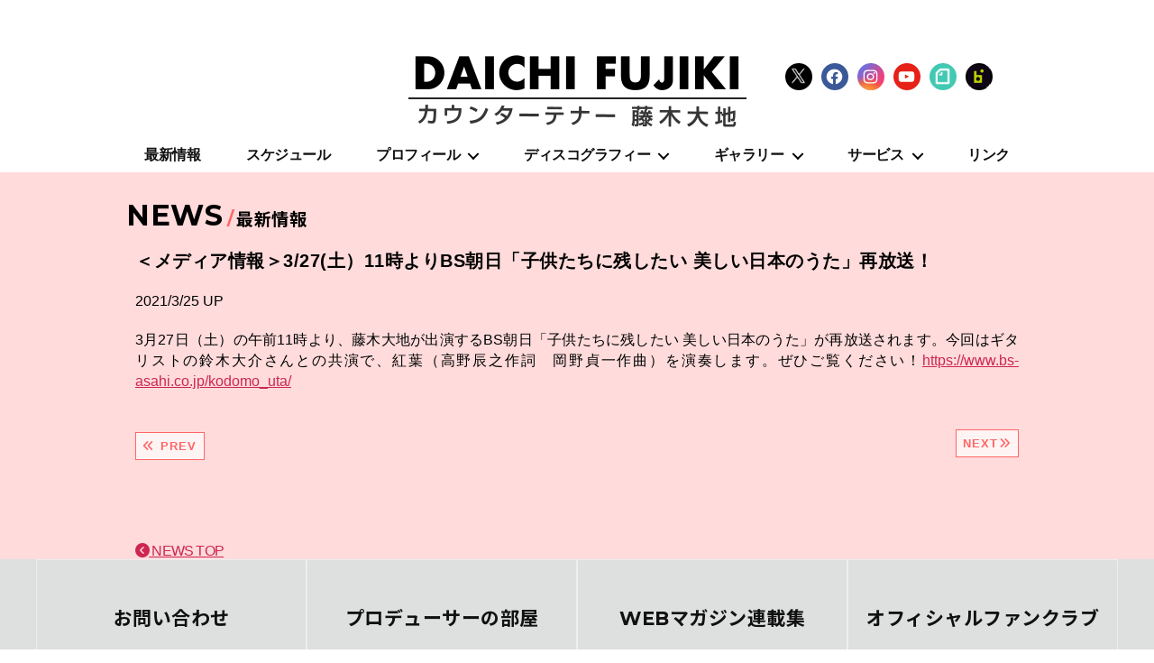

--- FILE ---
content_type: text/html; charset=utf-8
request_url: https://www.google.com/recaptcha/api2/anchor?ar=1&k=6LfE2zEeAAAAAHRLzfl4vNn07mg9vQKmWyJHhrDe&co=aHR0cHM6Ly9kYWljaGlmdWppa2kuY29tOjQ0Mw..&hl=en&v=PoyoqOPhxBO7pBk68S4YbpHZ&size=invisible&anchor-ms=20000&execute-ms=30000&cb=byud20l9ey5b
body_size: 48859
content:
<!DOCTYPE HTML><html dir="ltr" lang="en"><head><meta http-equiv="Content-Type" content="text/html; charset=UTF-8">
<meta http-equiv="X-UA-Compatible" content="IE=edge">
<title>reCAPTCHA</title>
<style type="text/css">
/* cyrillic-ext */
@font-face {
  font-family: 'Roboto';
  font-style: normal;
  font-weight: 400;
  font-stretch: 100%;
  src: url(//fonts.gstatic.com/s/roboto/v48/KFO7CnqEu92Fr1ME7kSn66aGLdTylUAMa3GUBHMdazTgWw.woff2) format('woff2');
  unicode-range: U+0460-052F, U+1C80-1C8A, U+20B4, U+2DE0-2DFF, U+A640-A69F, U+FE2E-FE2F;
}
/* cyrillic */
@font-face {
  font-family: 'Roboto';
  font-style: normal;
  font-weight: 400;
  font-stretch: 100%;
  src: url(//fonts.gstatic.com/s/roboto/v48/KFO7CnqEu92Fr1ME7kSn66aGLdTylUAMa3iUBHMdazTgWw.woff2) format('woff2');
  unicode-range: U+0301, U+0400-045F, U+0490-0491, U+04B0-04B1, U+2116;
}
/* greek-ext */
@font-face {
  font-family: 'Roboto';
  font-style: normal;
  font-weight: 400;
  font-stretch: 100%;
  src: url(//fonts.gstatic.com/s/roboto/v48/KFO7CnqEu92Fr1ME7kSn66aGLdTylUAMa3CUBHMdazTgWw.woff2) format('woff2');
  unicode-range: U+1F00-1FFF;
}
/* greek */
@font-face {
  font-family: 'Roboto';
  font-style: normal;
  font-weight: 400;
  font-stretch: 100%;
  src: url(//fonts.gstatic.com/s/roboto/v48/KFO7CnqEu92Fr1ME7kSn66aGLdTylUAMa3-UBHMdazTgWw.woff2) format('woff2');
  unicode-range: U+0370-0377, U+037A-037F, U+0384-038A, U+038C, U+038E-03A1, U+03A3-03FF;
}
/* math */
@font-face {
  font-family: 'Roboto';
  font-style: normal;
  font-weight: 400;
  font-stretch: 100%;
  src: url(//fonts.gstatic.com/s/roboto/v48/KFO7CnqEu92Fr1ME7kSn66aGLdTylUAMawCUBHMdazTgWw.woff2) format('woff2');
  unicode-range: U+0302-0303, U+0305, U+0307-0308, U+0310, U+0312, U+0315, U+031A, U+0326-0327, U+032C, U+032F-0330, U+0332-0333, U+0338, U+033A, U+0346, U+034D, U+0391-03A1, U+03A3-03A9, U+03B1-03C9, U+03D1, U+03D5-03D6, U+03F0-03F1, U+03F4-03F5, U+2016-2017, U+2034-2038, U+203C, U+2040, U+2043, U+2047, U+2050, U+2057, U+205F, U+2070-2071, U+2074-208E, U+2090-209C, U+20D0-20DC, U+20E1, U+20E5-20EF, U+2100-2112, U+2114-2115, U+2117-2121, U+2123-214F, U+2190, U+2192, U+2194-21AE, U+21B0-21E5, U+21F1-21F2, U+21F4-2211, U+2213-2214, U+2216-22FF, U+2308-230B, U+2310, U+2319, U+231C-2321, U+2336-237A, U+237C, U+2395, U+239B-23B7, U+23D0, U+23DC-23E1, U+2474-2475, U+25AF, U+25B3, U+25B7, U+25BD, U+25C1, U+25CA, U+25CC, U+25FB, U+266D-266F, U+27C0-27FF, U+2900-2AFF, U+2B0E-2B11, U+2B30-2B4C, U+2BFE, U+3030, U+FF5B, U+FF5D, U+1D400-1D7FF, U+1EE00-1EEFF;
}
/* symbols */
@font-face {
  font-family: 'Roboto';
  font-style: normal;
  font-weight: 400;
  font-stretch: 100%;
  src: url(//fonts.gstatic.com/s/roboto/v48/KFO7CnqEu92Fr1ME7kSn66aGLdTylUAMaxKUBHMdazTgWw.woff2) format('woff2');
  unicode-range: U+0001-000C, U+000E-001F, U+007F-009F, U+20DD-20E0, U+20E2-20E4, U+2150-218F, U+2190, U+2192, U+2194-2199, U+21AF, U+21E6-21F0, U+21F3, U+2218-2219, U+2299, U+22C4-22C6, U+2300-243F, U+2440-244A, U+2460-24FF, U+25A0-27BF, U+2800-28FF, U+2921-2922, U+2981, U+29BF, U+29EB, U+2B00-2BFF, U+4DC0-4DFF, U+FFF9-FFFB, U+10140-1018E, U+10190-1019C, U+101A0, U+101D0-101FD, U+102E0-102FB, U+10E60-10E7E, U+1D2C0-1D2D3, U+1D2E0-1D37F, U+1F000-1F0FF, U+1F100-1F1AD, U+1F1E6-1F1FF, U+1F30D-1F30F, U+1F315, U+1F31C, U+1F31E, U+1F320-1F32C, U+1F336, U+1F378, U+1F37D, U+1F382, U+1F393-1F39F, U+1F3A7-1F3A8, U+1F3AC-1F3AF, U+1F3C2, U+1F3C4-1F3C6, U+1F3CA-1F3CE, U+1F3D4-1F3E0, U+1F3ED, U+1F3F1-1F3F3, U+1F3F5-1F3F7, U+1F408, U+1F415, U+1F41F, U+1F426, U+1F43F, U+1F441-1F442, U+1F444, U+1F446-1F449, U+1F44C-1F44E, U+1F453, U+1F46A, U+1F47D, U+1F4A3, U+1F4B0, U+1F4B3, U+1F4B9, U+1F4BB, U+1F4BF, U+1F4C8-1F4CB, U+1F4D6, U+1F4DA, U+1F4DF, U+1F4E3-1F4E6, U+1F4EA-1F4ED, U+1F4F7, U+1F4F9-1F4FB, U+1F4FD-1F4FE, U+1F503, U+1F507-1F50B, U+1F50D, U+1F512-1F513, U+1F53E-1F54A, U+1F54F-1F5FA, U+1F610, U+1F650-1F67F, U+1F687, U+1F68D, U+1F691, U+1F694, U+1F698, U+1F6AD, U+1F6B2, U+1F6B9-1F6BA, U+1F6BC, U+1F6C6-1F6CF, U+1F6D3-1F6D7, U+1F6E0-1F6EA, U+1F6F0-1F6F3, U+1F6F7-1F6FC, U+1F700-1F7FF, U+1F800-1F80B, U+1F810-1F847, U+1F850-1F859, U+1F860-1F887, U+1F890-1F8AD, U+1F8B0-1F8BB, U+1F8C0-1F8C1, U+1F900-1F90B, U+1F93B, U+1F946, U+1F984, U+1F996, U+1F9E9, U+1FA00-1FA6F, U+1FA70-1FA7C, U+1FA80-1FA89, U+1FA8F-1FAC6, U+1FACE-1FADC, U+1FADF-1FAE9, U+1FAF0-1FAF8, U+1FB00-1FBFF;
}
/* vietnamese */
@font-face {
  font-family: 'Roboto';
  font-style: normal;
  font-weight: 400;
  font-stretch: 100%;
  src: url(//fonts.gstatic.com/s/roboto/v48/KFO7CnqEu92Fr1ME7kSn66aGLdTylUAMa3OUBHMdazTgWw.woff2) format('woff2');
  unicode-range: U+0102-0103, U+0110-0111, U+0128-0129, U+0168-0169, U+01A0-01A1, U+01AF-01B0, U+0300-0301, U+0303-0304, U+0308-0309, U+0323, U+0329, U+1EA0-1EF9, U+20AB;
}
/* latin-ext */
@font-face {
  font-family: 'Roboto';
  font-style: normal;
  font-weight: 400;
  font-stretch: 100%;
  src: url(//fonts.gstatic.com/s/roboto/v48/KFO7CnqEu92Fr1ME7kSn66aGLdTylUAMa3KUBHMdazTgWw.woff2) format('woff2');
  unicode-range: U+0100-02BA, U+02BD-02C5, U+02C7-02CC, U+02CE-02D7, U+02DD-02FF, U+0304, U+0308, U+0329, U+1D00-1DBF, U+1E00-1E9F, U+1EF2-1EFF, U+2020, U+20A0-20AB, U+20AD-20C0, U+2113, U+2C60-2C7F, U+A720-A7FF;
}
/* latin */
@font-face {
  font-family: 'Roboto';
  font-style: normal;
  font-weight: 400;
  font-stretch: 100%;
  src: url(//fonts.gstatic.com/s/roboto/v48/KFO7CnqEu92Fr1ME7kSn66aGLdTylUAMa3yUBHMdazQ.woff2) format('woff2');
  unicode-range: U+0000-00FF, U+0131, U+0152-0153, U+02BB-02BC, U+02C6, U+02DA, U+02DC, U+0304, U+0308, U+0329, U+2000-206F, U+20AC, U+2122, U+2191, U+2193, U+2212, U+2215, U+FEFF, U+FFFD;
}
/* cyrillic-ext */
@font-face {
  font-family: 'Roboto';
  font-style: normal;
  font-weight: 500;
  font-stretch: 100%;
  src: url(//fonts.gstatic.com/s/roboto/v48/KFO7CnqEu92Fr1ME7kSn66aGLdTylUAMa3GUBHMdazTgWw.woff2) format('woff2');
  unicode-range: U+0460-052F, U+1C80-1C8A, U+20B4, U+2DE0-2DFF, U+A640-A69F, U+FE2E-FE2F;
}
/* cyrillic */
@font-face {
  font-family: 'Roboto';
  font-style: normal;
  font-weight: 500;
  font-stretch: 100%;
  src: url(//fonts.gstatic.com/s/roboto/v48/KFO7CnqEu92Fr1ME7kSn66aGLdTylUAMa3iUBHMdazTgWw.woff2) format('woff2');
  unicode-range: U+0301, U+0400-045F, U+0490-0491, U+04B0-04B1, U+2116;
}
/* greek-ext */
@font-face {
  font-family: 'Roboto';
  font-style: normal;
  font-weight: 500;
  font-stretch: 100%;
  src: url(//fonts.gstatic.com/s/roboto/v48/KFO7CnqEu92Fr1ME7kSn66aGLdTylUAMa3CUBHMdazTgWw.woff2) format('woff2');
  unicode-range: U+1F00-1FFF;
}
/* greek */
@font-face {
  font-family: 'Roboto';
  font-style: normal;
  font-weight: 500;
  font-stretch: 100%;
  src: url(//fonts.gstatic.com/s/roboto/v48/KFO7CnqEu92Fr1ME7kSn66aGLdTylUAMa3-UBHMdazTgWw.woff2) format('woff2');
  unicode-range: U+0370-0377, U+037A-037F, U+0384-038A, U+038C, U+038E-03A1, U+03A3-03FF;
}
/* math */
@font-face {
  font-family: 'Roboto';
  font-style: normal;
  font-weight: 500;
  font-stretch: 100%;
  src: url(//fonts.gstatic.com/s/roboto/v48/KFO7CnqEu92Fr1ME7kSn66aGLdTylUAMawCUBHMdazTgWw.woff2) format('woff2');
  unicode-range: U+0302-0303, U+0305, U+0307-0308, U+0310, U+0312, U+0315, U+031A, U+0326-0327, U+032C, U+032F-0330, U+0332-0333, U+0338, U+033A, U+0346, U+034D, U+0391-03A1, U+03A3-03A9, U+03B1-03C9, U+03D1, U+03D5-03D6, U+03F0-03F1, U+03F4-03F5, U+2016-2017, U+2034-2038, U+203C, U+2040, U+2043, U+2047, U+2050, U+2057, U+205F, U+2070-2071, U+2074-208E, U+2090-209C, U+20D0-20DC, U+20E1, U+20E5-20EF, U+2100-2112, U+2114-2115, U+2117-2121, U+2123-214F, U+2190, U+2192, U+2194-21AE, U+21B0-21E5, U+21F1-21F2, U+21F4-2211, U+2213-2214, U+2216-22FF, U+2308-230B, U+2310, U+2319, U+231C-2321, U+2336-237A, U+237C, U+2395, U+239B-23B7, U+23D0, U+23DC-23E1, U+2474-2475, U+25AF, U+25B3, U+25B7, U+25BD, U+25C1, U+25CA, U+25CC, U+25FB, U+266D-266F, U+27C0-27FF, U+2900-2AFF, U+2B0E-2B11, U+2B30-2B4C, U+2BFE, U+3030, U+FF5B, U+FF5D, U+1D400-1D7FF, U+1EE00-1EEFF;
}
/* symbols */
@font-face {
  font-family: 'Roboto';
  font-style: normal;
  font-weight: 500;
  font-stretch: 100%;
  src: url(//fonts.gstatic.com/s/roboto/v48/KFO7CnqEu92Fr1ME7kSn66aGLdTylUAMaxKUBHMdazTgWw.woff2) format('woff2');
  unicode-range: U+0001-000C, U+000E-001F, U+007F-009F, U+20DD-20E0, U+20E2-20E4, U+2150-218F, U+2190, U+2192, U+2194-2199, U+21AF, U+21E6-21F0, U+21F3, U+2218-2219, U+2299, U+22C4-22C6, U+2300-243F, U+2440-244A, U+2460-24FF, U+25A0-27BF, U+2800-28FF, U+2921-2922, U+2981, U+29BF, U+29EB, U+2B00-2BFF, U+4DC0-4DFF, U+FFF9-FFFB, U+10140-1018E, U+10190-1019C, U+101A0, U+101D0-101FD, U+102E0-102FB, U+10E60-10E7E, U+1D2C0-1D2D3, U+1D2E0-1D37F, U+1F000-1F0FF, U+1F100-1F1AD, U+1F1E6-1F1FF, U+1F30D-1F30F, U+1F315, U+1F31C, U+1F31E, U+1F320-1F32C, U+1F336, U+1F378, U+1F37D, U+1F382, U+1F393-1F39F, U+1F3A7-1F3A8, U+1F3AC-1F3AF, U+1F3C2, U+1F3C4-1F3C6, U+1F3CA-1F3CE, U+1F3D4-1F3E0, U+1F3ED, U+1F3F1-1F3F3, U+1F3F5-1F3F7, U+1F408, U+1F415, U+1F41F, U+1F426, U+1F43F, U+1F441-1F442, U+1F444, U+1F446-1F449, U+1F44C-1F44E, U+1F453, U+1F46A, U+1F47D, U+1F4A3, U+1F4B0, U+1F4B3, U+1F4B9, U+1F4BB, U+1F4BF, U+1F4C8-1F4CB, U+1F4D6, U+1F4DA, U+1F4DF, U+1F4E3-1F4E6, U+1F4EA-1F4ED, U+1F4F7, U+1F4F9-1F4FB, U+1F4FD-1F4FE, U+1F503, U+1F507-1F50B, U+1F50D, U+1F512-1F513, U+1F53E-1F54A, U+1F54F-1F5FA, U+1F610, U+1F650-1F67F, U+1F687, U+1F68D, U+1F691, U+1F694, U+1F698, U+1F6AD, U+1F6B2, U+1F6B9-1F6BA, U+1F6BC, U+1F6C6-1F6CF, U+1F6D3-1F6D7, U+1F6E0-1F6EA, U+1F6F0-1F6F3, U+1F6F7-1F6FC, U+1F700-1F7FF, U+1F800-1F80B, U+1F810-1F847, U+1F850-1F859, U+1F860-1F887, U+1F890-1F8AD, U+1F8B0-1F8BB, U+1F8C0-1F8C1, U+1F900-1F90B, U+1F93B, U+1F946, U+1F984, U+1F996, U+1F9E9, U+1FA00-1FA6F, U+1FA70-1FA7C, U+1FA80-1FA89, U+1FA8F-1FAC6, U+1FACE-1FADC, U+1FADF-1FAE9, U+1FAF0-1FAF8, U+1FB00-1FBFF;
}
/* vietnamese */
@font-face {
  font-family: 'Roboto';
  font-style: normal;
  font-weight: 500;
  font-stretch: 100%;
  src: url(//fonts.gstatic.com/s/roboto/v48/KFO7CnqEu92Fr1ME7kSn66aGLdTylUAMa3OUBHMdazTgWw.woff2) format('woff2');
  unicode-range: U+0102-0103, U+0110-0111, U+0128-0129, U+0168-0169, U+01A0-01A1, U+01AF-01B0, U+0300-0301, U+0303-0304, U+0308-0309, U+0323, U+0329, U+1EA0-1EF9, U+20AB;
}
/* latin-ext */
@font-face {
  font-family: 'Roboto';
  font-style: normal;
  font-weight: 500;
  font-stretch: 100%;
  src: url(//fonts.gstatic.com/s/roboto/v48/KFO7CnqEu92Fr1ME7kSn66aGLdTylUAMa3KUBHMdazTgWw.woff2) format('woff2');
  unicode-range: U+0100-02BA, U+02BD-02C5, U+02C7-02CC, U+02CE-02D7, U+02DD-02FF, U+0304, U+0308, U+0329, U+1D00-1DBF, U+1E00-1E9F, U+1EF2-1EFF, U+2020, U+20A0-20AB, U+20AD-20C0, U+2113, U+2C60-2C7F, U+A720-A7FF;
}
/* latin */
@font-face {
  font-family: 'Roboto';
  font-style: normal;
  font-weight: 500;
  font-stretch: 100%;
  src: url(//fonts.gstatic.com/s/roboto/v48/KFO7CnqEu92Fr1ME7kSn66aGLdTylUAMa3yUBHMdazQ.woff2) format('woff2');
  unicode-range: U+0000-00FF, U+0131, U+0152-0153, U+02BB-02BC, U+02C6, U+02DA, U+02DC, U+0304, U+0308, U+0329, U+2000-206F, U+20AC, U+2122, U+2191, U+2193, U+2212, U+2215, U+FEFF, U+FFFD;
}
/* cyrillic-ext */
@font-face {
  font-family: 'Roboto';
  font-style: normal;
  font-weight: 900;
  font-stretch: 100%;
  src: url(//fonts.gstatic.com/s/roboto/v48/KFO7CnqEu92Fr1ME7kSn66aGLdTylUAMa3GUBHMdazTgWw.woff2) format('woff2');
  unicode-range: U+0460-052F, U+1C80-1C8A, U+20B4, U+2DE0-2DFF, U+A640-A69F, U+FE2E-FE2F;
}
/* cyrillic */
@font-face {
  font-family: 'Roboto';
  font-style: normal;
  font-weight: 900;
  font-stretch: 100%;
  src: url(//fonts.gstatic.com/s/roboto/v48/KFO7CnqEu92Fr1ME7kSn66aGLdTylUAMa3iUBHMdazTgWw.woff2) format('woff2');
  unicode-range: U+0301, U+0400-045F, U+0490-0491, U+04B0-04B1, U+2116;
}
/* greek-ext */
@font-face {
  font-family: 'Roboto';
  font-style: normal;
  font-weight: 900;
  font-stretch: 100%;
  src: url(//fonts.gstatic.com/s/roboto/v48/KFO7CnqEu92Fr1ME7kSn66aGLdTylUAMa3CUBHMdazTgWw.woff2) format('woff2');
  unicode-range: U+1F00-1FFF;
}
/* greek */
@font-face {
  font-family: 'Roboto';
  font-style: normal;
  font-weight: 900;
  font-stretch: 100%;
  src: url(//fonts.gstatic.com/s/roboto/v48/KFO7CnqEu92Fr1ME7kSn66aGLdTylUAMa3-UBHMdazTgWw.woff2) format('woff2');
  unicode-range: U+0370-0377, U+037A-037F, U+0384-038A, U+038C, U+038E-03A1, U+03A3-03FF;
}
/* math */
@font-face {
  font-family: 'Roboto';
  font-style: normal;
  font-weight: 900;
  font-stretch: 100%;
  src: url(//fonts.gstatic.com/s/roboto/v48/KFO7CnqEu92Fr1ME7kSn66aGLdTylUAMawCUBHMdazTgWw.woff2) format('woff2');
  unicode-range: U+0302-0303, U+0305, U+0307-0308, U+0310, U+0312, U+0315, U+031A, U+0326-0327, U+032C, U+032F-0330, U+0332-0333, U+0338, U+033A, U+0346, U+034D, U+0391-03A1, U+03A3-03A9, U+03B1-03C9, U+03D1, U+03D5-03D6, U+03F0-03F1, U+03F4-03F5, U+2016-2017, U+2034-2038, U+203C, U+2040, U+2043, U+2047, U+2050, U+2057, U+205F, U+2070-2071, U+2074-208E, U+2090-209C, U+20D0-20DC, U+20E1, U+20E5-20EF, U+2100-2112, U+2114-2115, U+2117-2121, U+2123-214F, U+2190, U+2192, U+2194-21AE, U+21B0-21E5, U+21F1-21F2, U+21F4-2211, U+2213-2214, U+2216-22FF, U+2308-230B, U+2310, U+2319, U+231C-2321, U+2336-237A, U+237C, U+2395, U+239B-23B7, U+23D0, U+23DC-23E1, U+2474-2475, U+25AF, U+25B3, U+25B7, U+25BD, U+25C1, U+25CA, U+25CC, U+25FB, U+266D-266F, U+27C0-27FF, U+2900-2AFF, U+2B0E-2B11, U+2B30-2B4C, U+2BFE, U+3030, U+FF5B, U+FF5D, U+1D400-1D7FF, U+1EE00-1EEFF;
}
/* symbols */
@font-face {
  font-family: 'Roboto';
  font-style: normal;
  font-weight: 900;
  font-stretch: 100%;
  src: url(//fonts.gstatic.com/s/roboto/v48/KFO7CnqEu92Fr1ME7kSn66aGLdTylUAMaxKUBHMdazTgWw.woff2) format('woff2');
  unicode-range: U+0001-000C, U+000E-001F, U+007F-009F, U+20DD-20E0, U+20E2-20E4, U+2150-218F, U+2190, U+2192, U+2194-2199, U+21AF, U+21E6-21F0, U+21F3, U+2218-2219, U+2299, U+22C4-22C6, U+2300-243F, U+2440-244A, U+2460-24FF, U+25A0-27BF, U+2800-28FF, U+2921-2922, U+2981, U+29BF, U+29EB, U+2B00-2BFF, U+4DC0-4DFF, U+FFF9-FFFB, U+10140-1018E, U+10190-1019C, U+101A0, U+101D0-101FD, U+102E0-102FB, U+10E60-10E7E, U+1D2C0-1D2D3, U+1D2E0-1D37F, U+1F000-1F0FF, U+1F100-1F1AD, U+1F1E6-1F1FF, U+1F30D-1F30F, U+1F315, U+1F31C, U+1F31E, U+1F320-1F32C, U+1F336, U+1F378, U+1F37D, U+1F382, U+1F393-1F39F, U+1F3A7-1F3A8, U+1F3AC-1F3AF, U+1F3C2, U+1F3C4-1F3C6, U+1F3CA-1F3CE, U+1F3D4-1F3E0, U+1F3ED, U+1F3F1-1F3F3, U+1F3F5-1F3F7, U+1F408, U+1F415, U+1F41F, U+1F426, U+1F43F, U+1F441-1F442, U+1F444, U+1F446-1F449, U+1F44C-1F44E, U+1F453, U+1F46A, U+1F47D, U+1F4A3, U+1F4B0, U+1F4B3, U+1F4B9, U+1F4BB, U+1F4BF, U+1F4C8-1F4CB, U+1F4D6, U+1F4DA, U+1F4DF, U+1F4E3-1F4E6, U+1F4EA-1F4ED, U+1F4F7, U+1F4F9-1F4FB, U+1F4FD-1F4FE, U+1F503, U+1F507-1F50B, U+1F50D, U+1F512-1F513, U+1F53E-1F54A, U+1F54F-1F5FA, U+1F610, U+1F650-1F67F, U+1F687, U+1F68D, U+1F691, U+1F694, U+1F698, U+1F6AD, U+1F6B2, U+1F6B9-1F6BA, U+1F6BC, U+1F6C6-1F6CF, U+1F6D3-1F6D7, U+1F6E0-1F6EA, U+1F6F0-1F6F3, U+1F6F7-1F6FC, U+1F700-1F7FF, U+1F800-1F80B, U+1F810-1F847, U+1F850-1F859, U+1F860-1F887, U+1F890-1F8AD, U+1F8B0-1F8BB, U+1F8C0-1F8C1, U+1F900-1F90B, U+1F93B, U+1F946, U+1F984, U+1F996, U+1F9E9, U+1FA00-1FA6F, U+1FA70-1FA7C, U+1FA80-1FA89, U+1FA8F-1FAC6, U+1FACE-1FADC, U+1FADF-1FAE9, U+1FAF0-1FAF8, U+1FB00-1FBFF;
}
/* vietnamese */
@font-face {
  font-family: 'Roboto';
  font-style: normal;
  font-weight: 900;
  font-stretch: 100%;
  src: url(//fonts.gstatic.com/s/roboto/v48/KFO7CnqEu92Fr1ME7kSn66aGLdTylUAMa3OUBHMdazTgWw.woff2) format('woff2');
  unicode-range: U+0102-0103, U+0110-0111, U+0128-0129, U+0168-0169, U+01A0-01A1, U+01AF-01B0, U+0300-0301, U+0303-0304, U+0308-0309, U+0323, U+0329, U+1EA0-1EF9, U+20AB;
}
/* latin-ext */
@font-face {
  font-family: 'Roboto';
  font-style: normal;
  font-weight: 900;
  font-stretch: 100%;
  src: url(//fonts.gstatic.com/s/roboto/v48/KFO7CnqEu92Fr1ME7kSn66aGLdTylUAMa3KUBHMdazTgWw.woff2) format('woff2');
  unicode-range: U+0100-02BA, U+02BD-02C5, U+02C7-02CC, U+02CE-02D7, U+02DD-02FF, U+0304, U+0308, U+0329, U+1D00-1DBF, U+1E00-1E9F, U+1EF2-1EFF, U+2020, U+20A0-20AB, U+20AD-20C0, U+2113, U+2C60-2C7F, U+A720-A7FF;
}
/* latin */
@font-face {
  font-family: 'Roboto';
  font-style: normal;
  font-weight: 900;
  font-stretch: 100%;
  src: url(//fonts.gstatic.com/s/roboto/v48/KFO7CnqEu92Fr1ME7kSn66aGLdTylUAMa3yUBHMdazQ.woff2) format('woff2');
  unicode-range: U+0000-00FF, U+0131, U+0152-0153, U+02BB-02BC, U+02C6, U+02DA, U+02DC, U+0304, U+0308, U+0329, U+2000-206F, U+20AC, U+2122, U+2191, U+2193, U+2212, U+2215, U+FEFF, U+FFFD;
}

</style>
<link rel="stylesheet" type="text/css" href="https://www.gstatic.com/recaptcha/releases/PoyoqOPhxBO7pBk68S4YbpHZ/styles__ltr.css">
<script nonce="ayyuJp6C-qNWHzgnuHHmIw" type="text/javascript">window['__recaptcha_api'] = 'https://www.google.com/recaptcha/api2/';</script>
<script type="text/javascript" src="https://www.gstatic.com/recaptcha/releases/PoyoqOPhxBO7pBk68S4YbpHZ/recaptcha__en.js" nonce="ayyuJp6C-qNWHzgnuHHmIw">
      
    </script></head>
<body><div id="rc-anchor-alert" class="rc-anchor-alert"></div>
<input type="hidden" id="recaptcha-token" value="[base64]">
<script type="text/javascript" nonce="ayyuJp6C-qNWHzgnuHHmIw">
      recaptcha.anchor.Main.init("[\x22ainput\x22,[\x22bgdata\x22,\x22\x22,\[base64]/[base64]/[base64]/KE4oMTI0LHYsdi5HKSxMWihsLHYpKTpOKDEyNCx2LGwpLFYpLHYpLFQpKSxGKDE3MSx2KX0scjc9ZnVuY3Rpb24obCl7cmV0dXJuIGx9LEM9ZnVuY3Rpb24obCxWLHYpe04odixsLFYpLFZbYWtdPTI3OTZ9LG49ZnVuY3Rpb24obCxWKXtWLlg9KChWLlg/[base64]/[base64]/[base64]/[base64]/[base64]/[base64]/[base64]/[base64]/[base64]/[base64]/[base64]\\u003d\x22,\[base64]\\u003d\\u003d\x22,\x22wpDClcKeczU+wpzCkEDDgGg8wrnCicKiwoM8PMKHw4dsGcKewqMlGsKbwrDCjMKsaMO0PsK+w5fCjXTDocKDw7oQTcOPOsKLVsOcw7nCqMOpCcOiVjLDvjQRw4RBw7LDnsORJcOoIcOJJsOaL1sYVQLCjQbCi8K8LS5Ow40/w4fDhXVHKwLCkiFodsO1P8Olw5nDmcOfwo3CpDbCpWrDmm9ww5nCphTCvsOswo3DpS/Dq8K1wqhiw6d/w6sqw7Q6EiXCrBfDsFMjw5HCvApCC8OPwrsgwp5ECMKbw6zCtcOiPsK9wrvDuA3CmgvCnDbDlsKeOyUuwq9LWXIkwoTDonosGBvCk8KJK8KXNUTDhsOER8OUaMKmQ2DDvCXCrMONd0smRcO6c8KRwozDsX/Ds2ENwqrDhMOgR8Ohw53CvlnDicODw5TDvsKALsOXwpHDoRREw5ByI8KQw6PDmXdhWW3DiDxdw6/CjsKrbMO1w5zDlcKQCMK0w59xTMOhYsK6IcK7HkYgwplHwqF+woR0wonDhmRpwqZRQUbClEwzwrrDsMOUGTw1f3F8SSLDhMO2wqPDoj5Hw4MgHy5JAnBGwok9W28oIU0EIE/ChA95w6nDpyLCt8Krw53Cr1Z7LmgowpDDiEvCtMOrw6Z/w6xdw7XDm8KwwoMvZjjCh8K3wrIfwoRnwqzCicKGw4rDpm9Xexpww6xVGVohVBXDpcKuwrtFW3dGcUk/wq3CsF7Dt2zDoTDCuC/Dj8KNXjo0w7HDug1Vw7/Ci8OILCXDm8OHTcKbwpJnZMKYw7RFCR7DsH7DoGzDlEp7wplhw7cYdcKxw6kowoBBIiNYw7XCphHDgkU/w6p3ZDnCucKRciI7wqMyW8OtdsO+wo3DkMKpZ01EwrEBwq0fGcOZw4IONsKhw4t1UMKRwp19XcOWwowFFcKyB8OqLsK5G8Ovd8OyMSTCusKsw691wr/DpDPCh0nChsKswqsHZVkULUfCk8OxwpDDiAzCscK5fMKQJzscSsK6wqdAEMO1wrkYTMOTwqFfW8OVNMOqw4Y3I8KJCcORwq3CmX5Nw4YYX0DDqVPCm8K4wpvDkmYgEijDscODwqo9w4XCqcOXw6jDq0TCsgs9On08D8OLwo5raMOMw43ClsKIQMKxDcKowqEJwp/DgX/Cu8K3eFYvGAbDlsKHF8OIwqLDrcKSZDbCtwXDsXlGw7LChsOKw5wXwrPCt37Dq3LDuw9ZR1wmE8KeYcOPVsOnw5kkwrEJJDDDrGcGw5dvB2HDsMO9wpR7VsK3woc8SVtGwrpVw4Y6asOGfRjDo1UsfMODLhAZWcKawqgcw6fDgsOCWw3DmxzDkS/ChcO5MzrClMOuw6vDtG/CnsOjwpXDoQtYw4/ChsOmMSdywqI8w4IRHR/DgnZLMcORwpJ8wp/DghV1woN9acORQMKIwoLCkcKRwoLCk2sswp1rwrvCgMO7wrbDrW7DpsO2CMKlwpHCizJCFmciHi/CicK1wolXw6pEwqE0MsKdLMKiwpjDuAXCmV5Ww5l9LkzDmMKiwqpEW2pXLcKgwr0uVcOhU0FHw7Y0wpJ/[base64]/Chzsmw4/[base64]/[base64]/[base64]/fz/[base64]/DhcKva8O+OsOAwoJdwo/Ct1XDg8O0AWBebsOvOcKveGl4bWTCjMOCVMKKw7QPEsK6wp1MwrB+woc+RMKlwqrCnsO3woAwEMKhSsOJQiLDqMKiwovDscK6wrHCjmNrPsKRwoTCuEsPw4TDj8OPLcOQw7bDhcOESXFQw6DCjjgvwp/Cj8KrJHg8UcO3DCHCpMOGwovDl1xpHMKSUiXDucKiWz8KeMO5X1FFw4/CnUUMwoVlJnTCiMK/[base64]/[base64]/[base64]/Z8K2wqnDhcOhw7cqw7nDn8Ocwr8XOcKGwqUIw4PCkjUIDAwHw5DDkWMkw77CksK/GMOHwpZnM8OUdcO7wrcPwqfDncOxwq3DiTzDvQXDqhnDvQ7CncOcdknDssOPwoVuZHHDmRPChWrDrxvDjR8rwqfCu8KjBkUBwoMOw7PDk8OqwqsDUMO+WcK/wpkrwo14BcKYw4PCuMOcw6ZvQMOyXyzCsgjDt8K4BQ/DjjJKWMO2wp4Cw4vCpsKaMjLCgAUCJ8KEBsKCCxkSw64vOMOwKsOVDcO1wptywqpbXcOZw6wlIApowqcrVcOuwqBEw6B3wr/Dtxs1B8OLw54Gw4g3wrzCiMOrwqLDhcO8U8KkBQMKw61nP8OFwqLCoznDn8KEwrbCnMKTDirDrRjCrMKIRcOLCAgBdgZKw4nCgsOqwqAMw5Q6wq1Two5tIAJQG21ewqzCpGhZJcOqwrzDu8KAUA3DksKGVWMBwqRGDMOWwqjDj8Olw6RUAGIKwqNzYsK/LDXDgMK/[base64]/CpsKHUcO8B8Ohw71Mw7tgb8OzMjEnw7E9PxTDgsKSw5VNGcO/wr7DuVheAsObwq7DmMOnw77Dh14yfsKMBcKgwpUye2gew4ZZwpTDgMKzwpQ+eiTCjyXDpsKewolTwoxbwqPCgSBUWsOFYxYxw4LDsEvDr8OXw6JJwrTCgMONP119ecOYwo/DksKBIMO9w51jw5xtw7tZLsO0w4HCosOXwo7CssO1wqNqKsOQMmrCsi9vw7sSwrVKGcKqHDtfEDDDr8KRQTsPPT9/wqkLw5zCpz/ClFVgwrccOMORQcOhwrxwTMOSPEw1wqfDgcKBWMO1w7zDpE58N8OSw6LCosOSQi/DtMOSZsOZw7rDsMKoPcOEeMO3wqjDtF8lw6IQw6rDoExhfsKSVDRMw4LCrWnCicOQZsOJZcOMw5PCg8O5YcKFwojDpsOhwq9dWExWw5/[base64]/QCvCjmvDq8K7eMOaw6rDgUJuwpZOHcKUZFRqYcOkwosmwo3CkDxaM8KsXSR0w6DCrcK7wpnDvsO3woHCu8KNw5sQPsKEwpN9woTCoMKkMmEtw4DDncKewq/CvsKwZ8KOw7Q0DnZ9w745wo98BGZSw4wqG8KNwo8AJA7Dpx1ee2DCjcKpw7bDhMOEw65qHW3CvgPCli3DusOcdA3CvwDCvcK8w7RKwrPDi8KrZcKXwo0dLRQqwonDq8OaWBxqfMOBIMO8eH/Cl8KGw4JXEsONRSsIw63DvcOQU8Ocw7TCoW/[base64]/DmcO+CsOHZ3INBnPDgcKzIiZAfEUyC8K8Rk7DgsOscsKcOsOZwpjCqMOZbxjDqG8xw6rDisOiw6vDkcO4SRjCqG/DkcOZwr8ubwPCqMOvw7TCn8KRNMKNw5UpB3/CuWR5DBDDp8OzEBLDgF/DtwNGwplCXzXCmFopw4bDmlc3w7vCvMOmwofCjEvCg8OSw7pYwpvCicOZwpNmwpF8w4vDp0/CusOmMVQlccKKCgsIG8OJwpnCmcOaw5XDm8Kzw43CmcKpfEPDucOZwqfDhsO0GWcjw51kFBBTJ8OnD8OdYcKNwrBYw5xDFgBRw4rDh0h0wqEjw7bDrj0owo3CgMOFwpHCqCpbdH9PNhvDiMKRKgxAwp98U8KUwppHDcKUNsKKw6PCpxLDk8OywrjCiThkw5nDvg/DjcOmQcK4woTDlx1jwp46LMO3w4tMC1jCqVd3QMOGwpPDlcOZw5zCtSF3wqY6AHHDpw7ClHHDm8OOPl8yw73CjcO5w6/[base64]/V8O0wqLDmsOlw6HCpcKCCcO5GT0XCcKqXi0dwpvDiMO4w5PCsMOawq8cwq9SdcKCwoPCjlrDu3cUw5dsw6t3w73Cp0sIIEpLwrwGw4zCr8KANkMYTMKlwp8+RjN8w6tCwoAXV1c2wrTCr1DDqE4gYsKgUDzCvMOVK3xXEFvCtMO/[base64]/CpGF7wq3CkAEeJcOIAAhiMcKgw4BPwrZNw4jDv8OsAkV/wqgracOIwqlhw7rCsErCun/CqX8hwobCm1dsw4RRPWzCsFfDosO+BcOEECAVJMKzZcO6blbCtxbDusOURirCrsKZwq7Ci34rBcOnMMOIw6UsZsONw6rCpA8pw6HClsObJSbDsBbDpcKGw4XDijDDuXEjccK6OiTDgVDCv8OTw70qT8KZcTkaW8O0w4/CqT/CpsKbB8Oaw5nDhcKwwos7egLCqV7DlT0GwqRxw6rDl8KGw4nCvsKww5rDjBtpBsKSVlZuQBrDplwAwqHDuxHCgGPCncOYwoxnw4kKFMK3dMOIbMK7w7lBbAHDicKmw6kFXMK6d0fCsMKqwo7DvMO3WzrCuSAoQsKOw4vCvlvChVzChRvCrMKvE8OOwoVld8OSdFM/MMOYwq7Dv8KdwpZ3TknDmsOpw7jDoEvDpybDpVQUOMO0S8O3woLCnsOkwp3Csg/DnMKaY8KGDELDt8K0w5dSBUjDhxnDpMK1Uw9Qw65qw6l/[base64]/CrnHCnsKjwq/[base64]/DsMKGwpDDnMKUw53CjDDCnzLCnBJgbw3Dr2jDhgrCrsOTF8KCRUYKLXrCusOXNHPDs8K9wqXDksO8GBk1wrnDu1DDrcKhw5Vow5QuKsKOH8K/KsKWAyjDkGHCj8O2IB9dw4FPwolMwpbDpVNnQEo2HMO3w6QZZyjDncKVWcK9OcKew5BCw4jDvSzCmRnCmBbDg8KHDcKbGDBHKS5ea8KlS8OOMcKkYFoAw4/CslPDkcOVX8K7wpDCusOrwrxbRMK/w5/[base64]/[base64]/ChMK7DsOMaGrCvzELesOXw49xw6Qsw7nCtcOpwqjCkcK8BMOZYxzDiMOKworCgF5kwrBqFsKqw71IWcO7MgzDq1XCpSAUDcKnK03DpMKswpbCjDTDpi/CusKsR3dxwpTCmRLCll7CrB15LcKTX8ONJ13CpMKJwq/DpcO6dAzCmVgELsOjLsOhwqFUw4nCm8O4EsKzw7HCkC3Cp1vClWtQT8KjVg8Qw7jCszpkd8O2wrbCp3TDkAgywq0pwroxFxLCs2TDuBLDkwnDhQXDryzCqcO0wpclw6JbwpzCrn5Fw6d/worCsTvCh8KGw5bDhMOBQsO0w7JBOQ4vwrfCvcOew4Ebw7nCnsKxLwHDjg/CvEjCp8O3T8Olw5Rnw5BkwqYiw5MDwpgww4LDmsOxQ8OQwrzCn8KJVcKLFMK+NcKBVsOhwpHChC8Sw7gWw4Aowr/DllLDmW/CownDvkXDkCPChBQEIFlLw4vDvhrDoMK2Um0Adl7Dn8K2GjDDiB7DmhPCosKSw6DDscK3AD/DiVUKw7E5wqhhwqk9woBBesOSF3l4XQ/CuMK8w4FBw7QUDMOhwpZPw5TDrFXCocO2ccKww6nChMKECMKcwpXCsMO4D8ONdMKiw5jDnMKFwr8Cw4EswqnDk18Zwq7CqCTDqcKpwrxaw6nCpMOvUlbDpsK/[base64]/CsKPw7sZwr0iwqRHw7TCozM0w4/CoATCrBDDvhB3WsOfwpNgw5UNDcOhwrrDuMKaSTjCoyILQCbCqMKfEsKDwp/DizLDkGJQVcKbw7dtw5x/Ggk7w7nDqMKeb8OeecKtwqBSwrLDq0/DoMK9OBrDki7CicO4w5RBPWfDnWhkwoZLw7AtGhPDrsOkw5xSLTLCvMKbTyTDskwXwqLCqjnCrArDhjMowobDlxnDuEoiMjthw4zCinzCgcK9RlBYTsOVXkPCt8K/[base64]/ColjDicOWw63CnsOSTcKwwprDrlg+Mh8UesOHd2taHMOzFcOZUkZ5wrbCrMO7RMKjdGgcwqDDuWMPwokcK8K+wqrCoX0jw40fEsKzw5nCqMOAwpbCosKaFMOCcTRJAw/DksOtw7gywplyZnEGw4jDiHDDu8Kew4zCnsOAwobCmsOswr0fUcObWQTDqUnDmsODwp1ZG8KhfBLCqivDpMOKw4bDiMKwUjnCiMORSyLCuywkVMOIw7HDgsKPw5FTAEpUWlLCl8KFw4AWDcOzP33Dt8KlKmDCjcO0w6NAZsKGO8KOJsKALMK/w7tDwoLCmCMEwoNjw6nDmzBmwpHCsHg3wqDDsz1qUsOLw7Jcw5DDi3DCsnoWwpzCq8Oew7bCh8Kgw6ZdF1FLXl/[base64]/DvcOPw47Ch3t0wr5jwo/Cr1kFchBBw5HCkADDtFIfSD4HODVbw6TClzIlDkh6J8Kkw6oEw4PCj8OZYcO/[base64]/wp/Dh8KCGUkaw5/ClmnDo8OgG8KgwodKwrccw4dfccOUNcKZw77DosK5LyhMw7bDjMK/w7sTKsOrw6TCkl3CncOZw71PwpbDp8KKwojCjcKiw4PDvMKJw6J/w6nDm8K5Rl06aMKYwrfDlcOcw4oXFmIpwqlWRFjDuwDDgcOVw5jCgcKGecKARirDtHQnwpQKw6Z8wrrCgzbDhsO4fjzDhWPDuMKywp/CoBjDqmPCpMOywr1mMg3CuEsRwrdKw51Rw7dnJMO8IQNww7/CosKCw43DqDvCqiTCr2LCgXzCgEBcVsOsGR1mI8KDwqzDpXU1w6HCjlDDrMKFBsKBKVfDucOvw7jCtQfDkAE8w7TCvwUnYWJhwoRUPcOdGcKdw6jCsGzCoXbCqMOXdMKzCCJ6Thsvw73Dj8OGw47Cp04dYFXDkTAeIMO/aycsdzjDiWLDg30XwpYww5dzesKqw6VtwpARw6poccOEUXQOKRTCs3TCgzAvdwo5GTLCtcKowpMbw6jDlcOmw7lbwoXCkcOGGS92w7/CuifCjVh5bMObXsK4woXCiMKgwqDCq8OheVbDmcOjTVzDiht0RkZvwqd1wqUmw4/[base64]/b8Kcw5dVRsKMw7rCp1F6wrQ9PwgcwofDqFrDkMOCw6zDv8KOFBh+w7vDj8KawpTCo2bCiTxZwrV7asOibMKMwrjCkMKKwprCvlrCpsK8asK/PMKTwoXDnmRkNm1dYMKlVsKuOMKpwpbCosOSw74Dw6Vlw7bClxRcwprCjkHClV7CnU7CoH8rw6fDhsKfPMKewoxoahwtw4bCo8OSFn7CpERwwosYw4l/CcKRJ0cidMOpB1/Dvkd9wqwCw5DDg8OdaMKKZMOpwqVww67Ci8K4YcKKZMKvS8K8M0U+wofCgMKMNA7CmkHDosObb18HVRgxKzrCr8ODEMO+w59vMMK3w7ZIH0/CiiPCsS7Dm3DCqsOccUvCocO0G8K4w794HMKFCCjCm8K7Hho/WsKCOwNuw5ZIS8KfZxjDosO3wqTDhyxlRMK0XhU6wrsww7LCjcOBM8KmRMO3w5B2wpLDgsK9w4bDpmM5L8O2wqhmwpTDq1EGw6jDuRvCssKuwq40w4jDmyPCtRF6w5ZTUsKGwq3Dk3fDucO5woTDicOew50rJ8O4w5MHKcKzcsKpaMKMw77DhQI6w7FPaUAzOmE3UG/DpMK/LB/Dq8O0ZcOww53CgQbCi8KYfhd7BMOmQxgQTcOcOT7DsQ8bEcKrw4vDscKfNVDDtk/DvcOCwrjCr8KCU8KLwpXCjy/Cv8KNw6NDwoMENArDnBMdwqc/wr9ZO2cvwofDjMKtG8KACWTDuGpwwo7DvcOiwoHDkWVwwrTDtcK9dsONektZNzzDqVJRaMKAwqbCpxJsNloiagPCm0zDvR8Mwo8gGnPChxXDqkRgPMOZw5/CkVnDm8OAHypOw6NERG9fw73DjsOgw70DwpYGw7liwozDmD0oW1DCp3AnXsKzGMKMwr/DpmDCsDTCvhQuU8Kmw75oCCXCjcOFwpLCgSDCtsOTw4vCin5zAnrDnjfDtMKSwpB2w6fClHd8wpLDp2omw4XCmms+LMOHZMKlI8KBwpVVw7DCoMOePH7DqybDvzDCnWDDlUfDlkzCoxTClMKNLcKIHsK0JcKYfRzDhSIbwprCqjEYDkkaaizDoHnCjj3Cq8KfGkh/w6cvwqhhw7HDmsO3Qh8Iw57CrcKUwobDqsKsw67CjsO1LwPChi9OVcKkw47DqxoSwpp3NmDDrDRDw4DCvcKwND/[base64]/worDmwd7wrjDpB3DmcOLwrbDmcOiw7vChcKYw5tnecKjBgHCpsOTGsK0YMKBwr0Gw4bDkXE5wqPDrn90w6nDplhQR1fDsWfCr8KFwqLDkMO5w7VCCSN2w6DCp8KxTsKVw59iwpvCl8O2w6XDncKrLMO0w4bCvl8/w7E/QREdw6YrV8OyYSdfw5duwqLClksFw7zCi8KgGTZkdxbDjm/CtcOYw5PCt8KDwoFTJFRVw5PCojXCnMOVUXV6w57DhsKxwqFCKlZMwr/Dj3rCh8ONwosBBMOvHMOawoHDsEzDnsOqwqtnw4oQL8Oxw5gSY8KLw73CjsK+woDClgDChsKvwqZNw7BCwr81J8OYw5h6w67DiTYjX2LDgMO0woV/awZCwobDjhHCssKZw7USw4jDpWzDki1ya3DChFHDpjt0AljCinfCicOBwoXCgsOUw7gKXsK7aMOvw4rDiyzCun3Cvz7DtjHDn3/CtcOTw71Owoxpw5pJYCDChMOvwp3DosO4w5jCv2TCnMKkw7dLPSMVwpo7w6cjTg/CqsO8w7Qmw4d/LRrDgcKjb8KhTm8pwqB5HGHCp8OSwqrDjsODbHXCphrDvcO/J8KMC8KywpHChsKPKx9EwrPCp8OIF8KBDGjDpz7Cj8KMw6oHeDDDsCHCk8Kvw43DvVt8XsOBw6BfwrovwpJVVBFMPU01w4/[base64]/[base64]/[base64]/CsVrDpFlfFsOdezLCl8KyBBPCi8K4OsKzw6hlCRzCtFBhKx3DikU3woN8wp7CvGM2w4JHeMK1XA0XF8OQwpcJwpBwCQlkJcKow6EUSMK1IMKMeMO3QzDCu8Ogw41lw7PDisOGw4LDqcOZejPDusK1NMOUasKCR1/[base64]/CmMOrw6fCtinCpTHDrnDDpWTDvMKCWcOBw4kKwqg6fEtow7PDlCVOwrsJKm4/w7xzWMKaTVTColNFwpIre8KcJsKswrw/w6bDr8OwJMO3L8OHJic1w7XCl8KcSUBfWsKewq0+wr7DoC/CtknDvsKFwoYDegULRnQ1w5Vbw7kkw6Rvw51JL09IPi7CoSg+w4BFwrZow7LCv8KEw7fDmQTChcK+Fj/[base64]/SFhhw73CgMOtL8KJf3Nkwp8zR8KdwpFYBcOwKcKCwqZMwrjComRCBsOqFcO5EX/DhMO6Y8O6w5jCqDYhOF5EInp1G1YhwrnDpjtkNcOCw4/DscKRwpLDr8OVZMOSwp7DocO2w67DhQ1lKMOZQi7DsMO7w5wkw6PDvMOLHsKIeBfDhQPCumhqw6/[base64]/[base64]/Dr0LCi0rDijc0WcKVNAJdK8OTFcKVwqvDksKdW2V3w5XDhcKpwrhrw6nCtsKkakDDmMKtcxvDqGM8w6MtZcKpd2paw7gswrVVwrbDrx/[base64]/ChsOCAsO7w57Dl8O0ZTXDty3DocOvwrkwbQg7w78gwrp6woXCn2XDgiQnO8O9Lgt4wpDCqyHCtsOoLcKBLMO5CcKyw43CusKLw75hNCR/w5DCssOYw6jDk8O5w4YFSsKrfcOMw5l5woXDpV/CvsKww6zCmlLDgE14ORnDscKiw7QNw6PCnhrDiMOoJMKQK8K1w47Dl8OPw6ZmwrTCujzCkMK1w57DkzPCl8OIK8K/JsKzMUvCosKcZMOvZVZqwrxiw4LDn1XCjsO5w4hLwpsqc2J8w4TDpcO3w4HDj8O0wprDm8KOw6w4wrVuMcKXVcO9w73CqsKKwqHDlcKXw5cew7/DmAlLZ2wOXcOpw79qw5HCsmnCpQ/Dq8OHw4/DmT/CjMO8wrEMw67Dn2nDjR0bw6FZGsKDU8KCfG/[base64]/[base64]/CiVbDrUXCmT/CpBLDo8OOEcO9wr7CrsOmwo/[base64]/CgsOqTEHDrlwde8K5wrbCrsKvCzwnw6EEwot3HD4PesOJwofDhMK+wrHCvnvCosOBw7xiExrChsKtTsKswoHCuiY+wrzCo8O3woM3KsOLwoEacsKeZnrCt8OLfgzDgVTDiSrDlj3Ck8Oiw5QZwrTDsnJFOAdzw5TDqk3ClBFTAWYSJMOBVsOwMkTDj8OiYWENfGLCj2/DpsKuw6I7wq3CicKwwpQFw7hqw5LCkBnDkMOYTUDCowXCtXYbw6rDvsKEwqFNaMKlw5TCvUJhw5vCnsKDw4I5w53ClTg3DMOvGgPDl8KpZ8ONw7Qrwpk1FnrCvMKfMxbDsD1uwpFtVcOTw6PCoBPCt8KIw4IJw7rDkgEowrERw6rDpT/[base64]/DilvDrx44w7zDnQ3CvHPDo8OcUsKubMOzNj5DwrpAwqYlwpfCtil5dEwBwpBlNsKZJX1AwofChGUONivCt8OiT8O1wokFw5TCgsOzMcO/w6zDr8OQRAPDhsKQSsOow73DvFRnwowqw7zDhcKfQXQjwqvDrSEOw7HDjXTCgDkXeUbCpsKAw5bCii9rw7rDs8K7DWNnw4LDqwQrwpPCo3ckw73CvcKwMcOCwpdywol0bMO5Pk/DgcKHQcOxODPDvnxROWJoH2nDmFJ4HFnDqMOfL24+w6BtwpInJmkUMsOqwpjCpmDDm8ORMBvCvcKGAHZSwrcYwrBMfsK4aMOzwpE1wp/[base64]/Cpi3DuEBWw7plH2diw4sdX3bDoHjCpzfDhcOKw6nCuRw5OgXCjn0xwpTCssKdfD5tGknDszQpaMKQwrrDm0DCtifCtMOlwrzDlwzClk/CuMOGwoLDssK0SsKgwpZ+DDYiUTHDlW3Cpm4Aw6/DuMONBl4SJMKFwqnCkkbDryhGwrfCvl1YcMKCGwnCjTTClsKqLMOaBmnDg8OhR8KlFMKPw6XDhyodBgTDlEM5wr9Zwp/[base64]/[base64]/CXHCnhnDlsK5fcKkw5zDqBYnNg4Jw6zDnMOmWHjCgMK9woZkDMO3w6UEw5XCsVPCqsK/RhBsaHVhYsOKZz4nwo7CrzvDgCvCoE7CkcOvw47Dgk8LShg9w73DlV8hw5kiw4UPQMOITgzDiMKWVcOZw6gIa8ObwrrCpcKoA2LCscKDwr8Mw4zCncO/[base64]/fGJSwqANw5TCimbClcKAW8OnQGvCrMOcNXXClsKNLwVuw6TChXHCk8Oaw7TDs8Oxwqktw5PClMOiZRrCgk7DlFJdwrEaw4fDgzFgw6rDmSLCnBEbw7/DtD1EFMODw4zDjHjCmAMfwqFlw6vCnMKsw7R/TVVSKcKaAsKHDMKPwrVQw4jDjcKow7U0USM/FsOMHxgTEEYewqbCix7ChDFrfT45wpHCmhJRw67CmXxBw6fDhwrDucKSA8K9BElJwp/CjcK4wpvDlcOGw7/[base64]/Dl8KkTMO7woknw5jDhXLDq8KKw7HCrMKEcyXDtz7DssOHw6FnwrPDsMK4w7kTw7IMFnPDhF7CkFXCmcOlPcKzw5YwMlLDhsOMwrlLAiXDlsKGw4vDmD/Cu8Ohw7zDn8KZUW97W8OQD1PCksOMw6VCOMKTw4EWwqoMw5/[base64]/DrcKnwoVkw4XCscOFNMOvwojDt1o9wrzDtMO0w6N+ewlzworCvMKZZSk+ckzDjMKRwojDr0giKMKXw6DCusK7wr7CssOZNyTDijvDtsOZDcKvw61cbxYiVTzCuE9/wo7DvUxSSsKpwqrCt8OYcR8/wqd7wrHDgT7Cu1khwq5KWcOCHUxMw57DjgPDj0J/[base64]/Dk8OuKlfDtMObWMK8ZybDjQFPw7djwojCjgYgCcOyODQuwrsnN8KJwpvDjh7CmAbCqH3CgsOUwq/CkMKEBMOFWXkuw6ZNZmhtY8O9QGnDvcKgJsKCwpcEOCfDlGJ7T0XDv8KDw6k6UcKMSyhnw5kpwpcEwoZDw5TCqlzCncKGNhUFScOQTMO2f8K6VElOw7/ChU4Uw6ElRQnCisOgwrg5U2daw7EdwqnCtcKAMMKMEw80S3PCh8KDZsO1d8Ked3YERknDpcK9V8Oww5vDlynDrX1HSULDsT82Rnwpw6/[base64]/Cii0Dw6ZAw47ClMK+Zg1tUMK7w7MtNwvDuS/CpybDsRt9LTPDrBsafcKHA8KRaETCnsKbwq/[base64]/[base64]/DhlvCvcORHsOiZ1hUw7dKw7kMVVchwqljw5rCjwMow7FEesOQwrPDrcOgw5RFT8O/aSBJwoQ3d8Orw4rCjSDCqWY+NxoawrF+wqTCusO4wpTDisOOw7LDncKTJ8OjwprCpU8YCsKwVMKjwpciw5LDrsOmZ0XDj8OjGlbDqMOpUcKzEiRDw7PDkgLDgX/DpsKTw7PDucKqdnpfIMOnw6NqZHp5woDDix4SbcKcw4bCvsKqO0zDpSk9dhzCnSDDo8KkwovCkT3CisKYw4zDrG/CjRnDo0IoYcOLLnh6MVPDjgd0dmgqwpnCksOWLHlHWznCkMOGwqF5DTxDQyXCp8KCw5/[base64]/DqMKrUEHDmA4QRk7DpMONa8OxOHTDozvDscKZXMKyAcOnw5HDswYnw4LDrsKXDiknw5bDtw3DuE58wqlNwrTDmG5xGFzCqCnCvwU0NiDDpA/Dik3ChyjDmS45EgYVAWLCigcGCTkhw7llNsOMBW9aSX3Dix4+wqENdcOGWcOCRF5QYcOqwo7CjkMzbcOTdsKId8OmwrZkw6VJw57CqkAowqF+wqXDpinCjMOmKEDDsiEWw5vCnsOGw5Njw7I/[base64]/DusOLwq3Dg1gbwrPCucODOmxCw5HDumDCkCrDnGTDum1PwowAw5QGw6g3SAVzB155OMO8KsOWwoAuw63CvFBLAiY4wojClsOOacO7A05cwq3CqcKTw5vDq8OgwoQpw4fDosOtIsKiw6HCp8O6LCV1w5/[base64]/w4rDu2DCmB9QFCx7wrrDgsOKw6vCiMKrwoY4wp1ESMKPEn/CksOpw688wqnDjFjCi25hw73CgyEYS8Ohw5/DsnJBw4RMY8K1w40KAAN7JQJ+YsOnel08G8O8wrAsX31Sw4BNwpzDvcKqasO/w6PDqhrDq8OFEcKiwpweb8KDwp5owpcMJMKdZsOAEXLCpW3DsWbCkMKQRMOkwqhFJ8K/[base64]/DjXhLHMO0w6jDmzQrCcOIN8K+w77CsmkFaCfDssK8XCzCmS16CsOaw5DCmMKFKUHCunvCqcKiLMODDETDpcKBE8OCwp7DtiQRw63CkMO6UsKmWcOlwpjCohJ1TTzDuSPCoU5Fw4dDworCmMKuHsOSbsKYwrAXeUhQw7LCocKsw6TDo8OAwo0qIxJ3AcOMC8O/[base64]/[base64]/IUrDhjHCvhXDvDNXwr1Qwq1kwr/DnGY6w7vCuWN0w53DgzjCtVrCshDDssK2w6gVw4jCscK6KiPDvXLDvTdsNFTDnsKGwo7CpMO2NcKTw5cCw4XDtHo5woLCsXV+ccKOw4DCh8KiEsKBwpwowoTDl8OgXMKAwp/CiRnCosO8A1VRDTRTw4HCkirCgsKswpwnw43ChsKLwrnCocKqw6kJJz1hwoNVwrpNDVkoXcKEBW7CsS8PWsKMwq45w6p1wrXDpA7CnsK/Y1nDm8Krw6M7w4MvXcKqwq/CpCVAMcK/w7EYfErDtxFmw4bCpDXDoMKOL8KxJsK8QsOow4w0woDCpcOCJsOTwqfCk8OJVyQswpY9wrjDo8OyFsO/wrVUw4bDucK0woE8BlDCk8KJScO9FMO1bGBdw75VRHMmw6vDnsKkwrk6HMKoGcOcC8Kowr/Dv0nClyZ2wobDt8Oxw7HDiCXCnDdbw7B1dVjCn3BEGcKewosOw4vDgMONPEwjW8OMD8OzwoTDlsK1w4fCsMO+BCHDnsO/YcKJw6nDqCvCpcKuCVlVwodPwq3DhcK5w70BVsK2ZXHDocKjw5DCsXnCn8O/[base64]/aEAQwrXCtVsXw7kBwr9Dw5bCnQTDocKdGcKKw5YLQhwUKMOOQcO1CGzDt01nw69HRyBwwq/CvMKAUQPCpmzCn8ODJGTDksKuTTdHQMKaw6nCjGdtw4jDncKNw5zClFApEcOKfBJZXCEEw5I0blxuBMKsw4dTInd8WkLDm8K+w7nCjMKmw79iYhg4wq3CjSXCgUXCncObwqQbJ8O1GXJWw4BZYcKOwoUjRMK6w5MiwqvDmlPCn8OrIMOlDMKBDMKIIsKVT8OXw687Fz/[base64]/[base64]/[base64]/Co8OJw7HDgWPDhsKOw5oOMgnDpsKEYcK7BMKmPAhIO0ESADTChMKAw6vCvhjDjsKGwpFWdMO7wrxXE8KMcMOIasO9JnHDrDTDtcOsMVbDgsKxOGUicMKAGT59Z8OOQD/DusK/w6Y6w7PCssOowqB2wp1/wpTCoF/CkGDCgsKBY8KkBzbDlcK3MxnDq8KqBsO8w4AHw5FcKUY/[base64]/w6wdw6wOw4rDlRdGw5ZZw51two42wp3CqsKiUMKcX1QbNcKXwqkMK8OAwrLChMOew5tdd8OLw4lsc2wcYsK9bAPCtcOuwoxRw7IHw6/Ds8OzXcKLTFPCusOBwqodacK/[base64]/w5zDlTQ3w4vDiQfDq8K7wqgsCsKRwo1XR8OfDBbDojJWw4V/[base64]/w6bDu3I2woEOwpvCrDrDncOFwrRswqbDgzDDlAHDiml3f8O8A2XCiATDkRrDrMOEw4QKwr/[base64]/CmMKdQcK+w54UOsOHwrDCuXrDoxrCmMKQw63CmAfDhsKsQ8OAw4fCpGo6OsKcwppHTsOuXT1MTMKxwrANwpxfwqfDu0sYwpTDtnFdZV8LLsOrLjMFGnTDjl9PWQIPIjkeOR7CnxnCrD/DmQHDqcK4HzTClX/[base64]/wp5QLcOcXGPCgMOKZU8LHMK1w7AFel09w6EhwpPDsGNtbMOUw6gHw5d3c8OlWsKRw5fDvsOkfzvCkz3CgBrDucOaLMKmwrVNDCjCgizCrMKRwr7CjMKBwrfCjlXDs8OKwr3DpcKQwpvCvcOWQsKSbl94BRvCr8KAw6fDuyUTajwYQ8KeGhk7w63DpD3Dm8KDwr/[base64]/[base64]/w43Co1IFwr7DkcOBw7lBwpdDwrvCssOnwqjCrsKbS1/DkcKxw5ZPwodIw7VMwqMicsKfMcOfw5Ebw60xJB/CrkvCsMKHasObbA0kwooVJMKvUh3CqBASR8O7BcKSSsKrX8Opwp/DrcOVw6vDk8KXHMOlLsOBw6fChgclw7LDoGrDssKPcBbCiVhUJcOmQcOHwojDuRoMZ8KMKMOawp5/RcOwTBgNdgrCsitRwrPDssKmw7BCwoQEOVRpKwTCgELDlsKqw7wqfkVGwpDDiyXDtRpubBJBVcOUwo5HAQEpHsOAw7rCn8Ope8OiwqJiFn9aFsONwqF2RMKjw6nClcOiMMOsKzZkwoPDoE7DpcOTCTfCqsOidmEow6fDklzCuUnDsmYQwp1owogkwrs\\u003d\x22],null,[\x22conf\x22,null,\x226LfE2zEeAAAAAHRLzfl4vNn07mg9vQKmWyJHhrDe\x22,0,null,null,null,1,[21,125,63,73,95,87,41,43,42,83,102,105,109,121],[1017145,188],0,null,null,null,null,0,null,0,null,700,1,null,0,\[base64]/76lBhnEnQkZnOKMAhk\\u003d\x22,0,0,null,null,1,null,0,0,null,null,null,0],\x22https://daichifujiki.com:443\x22,null,[3,1,1],null,null,null,1,3600,[\x22https://www.google.com/intl/en/policies/privacy/\x22,\x22https://www.google.com/intl/en/policies/terms/\x22],\x221ojXqkSMzvjz78Xv43sXJkTjD0mlZQApPxSpigRekrw\\u003d\x22,1,0,null,1,1768774093133,0,0,[223,122,141,179,11],null,[246,40,152],\x22RC-SpLGVBmBqFt23w\x22,null,null,null,null,null,\x220dAFcWeA51VY-s-24U2YD5FgbfZLB_dZ0JA7CNw8LvhrudKaZ4aHcetYT5_S9-oCScij0ANRpYAYSUtJT1qCW-MGzwWrLBdEEFWA\x22,1768856893156]");
    </script></body></html>